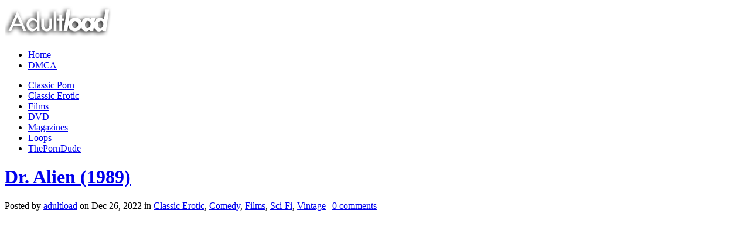

--- FILE ---
content_type: text/html; charset=UTF-8
request_url: https://adultload.ws/2022/12/dr-alien-1989/
body_size: 15126
content:
<!DOCTYPE html><html xmlns="http://www.w3.org/1999/xhtml" lang="en-US"><head profile="http://gmpg.org/xfn/11"><meta http-equiv="Content-Type" content="text/html; charset=UTF-8" /><title>Dr. Alien / I Was a Teenage Sex Maniac (1989) DVDRip [~1550MB] - watch and download at Adultload.ws</title><meta name="referrer" content="unsafe-url"><meta name="viewport" content="width=device-width"><link rel="stylesheet" href="https://adultload.ws/wp-content/themes/StudioBlue/style.css" type="text/css" media="screen" /><link rel="alternate" type="application/rss+xml" title="Adultload.ws &#8211; Full Length Vintage Films, Erotic Movies, Loops, Magazines RSS Feed" href="https://adultload.ws/feed/" /><link rel="alternate" type="application/atom+xml" title="Adultload.ws &#8211; Full Length Vintage Films, Erotic Movies, Loops, Magazines Atom Feed" href="https://adultload.ws/feed/atom/" /><link rel="pingback" href="https://adultload.ws/xmlrpc.php" /> <!--[if IE 7]><link rel="stylesheet" type="text/css" media="all" href="https://adultload.ws/wp-content/themes/StudioBlue/iestyle.css" /> <![endif]--> <!--[if lt IE 7]><link rel="stylesheet" type="text/css" media="all" href="https://adultload.ws/wp-content/themes/StudioBlue/ie6style.css" /> <script defer type="text/javascript" src="https://adultload.ws/wp-content/themes/StudioBlue/js/pngfix.js"></script> <![endif]--><meta name='robots' content='max-image-preview:large' /><style>img:is([sizes="auto" i], [sizes^="auto," i]) { contain-intrinsic-size: 3000px 1500px }</style><link rel="stylesheet" href="https://adultload.ws/wp-content/cache/autoptimize/css/autoptimize_single_83add6d6c0ca8640b7c70f846ac1bc96.css" type="text/css" media="screen" /><meta content="StudioBlue v.4.4" name="generator"/><style id='classic-theme-styles-inline-css' type='text/css'>/*! This file is auto-generated */
.wp-block-button__link{color:#fff;background-color:#32373c;border-radius:9999px;box-shadow:none;text-decoration:none;padding:calc(.667em + 2px) calc(1.333em + 2px);font-size:1.125em}.wp-block-file__button{background:#32373c;color:#fff;text-decoration:none}</style><style id='global-styles-inline-css' type='text/css'>:root{--wp--preset--aspect-ratio--square: 1;--wp--preset--aspect-ratio--4-3: 4/3;--wp--preset--aspect-ratio--3-4: 3/4;--wp--preset--aspect-ratio--3-2: 3/2;--wp--preset--aspect-ratio--2-3: 2/3;--wp--preset--aspect-ratio--16-9: 16/9;--wp--preset--aspect-ratio--9-16: 9/16;--wp--preset--color--black: #000000;--wp--preset--color--cyan-bluish-gray: #abb8c3;--wp--preset--color--white: #ffffff;--wp--preset--color--pale-pink: #f78da7;--wp--preset--color--vivid-red: #cf2e2e;--wp--preset--color--luminous-vivid-orange: #ff6900;--wp--preset--color--luminous-vivid-amber: #fcb900;--wp--preset--color--light-green-cyan: #7bdcb5;--wp--preset--color--vivid-green-cyan: #00d084;--wp--preset--color--pale-cyan-blue: #8ed1fc;--wp--preset--color--vivid-cyan-blue: #0693e3;--wp--preset--color--vivid-purple: #9b51e0;--wp--preset--gradient--vivid-cyan-blue-to-vivid-purple: linear-gradient(135deg,rgba(6,147,227,1) 0%,rgb(155,81,224) 100%);--wp--preset--gradient--light-green-cyan-to-vivid-green-cyan: linear-gradient(135deg,rgb(122,220,180) 0%,rgb(0,208,130) 100%);--wp--preset--gradient--luminous-vivid-amber-to-luminous-vivid-orange: linear-gradient(135deg,rgba(252,185,0,1) 0%,rgba(255,105,0,1) 100%);--wp--preset--gradient--luminous-vivid-orange-to-vivid-red: linear-gradient(135deg,rgba(255,105,0,1) 0%,rgb(207,46,46) 100%);--wp--preset--gradient--very-light-gray-to-cyan-bluish-gray: linear-gradient(135deg,rgb(238,238,238) 0%,rgb(169,184,195) 100%);--wp--preset--gradient--cool-to-warm-spectrum: linear-gradient(135deg,rgb(74,234,220) 0%,rgb(151,120,209) 20%,rgb(207,42,186) 40%,rgb(238,44,130) 60%,rgb(251,105,98) 80%,rgb(254,248,76) 100%);--wp--preset--gradient--blush-light-purple: linear-gradient(135deg,rgb(255,206,236) 0%,rgb(152,150,240) 100%);--wp--preset--gradient--blush-bordeaux: linear-gradient(135deg,rgb(254,205,165) 0%,rgb(254,45,45) 50%,rgb(107,0,62) 100%);--wp--preset--gradient--luminous-dusk: linear-gradient(135deg,rgb(255,203,112) 0%,rgb(199,81,192) 50%,rgb(65,88,208) 100%);--wp--preset--gradient--pale-ocean: linear-gradient(135deg,rgb(255,245,203) 0%,rgb(182,227,212) 50%,rgb(51,167,181) 100%);--wp--preset--gradient--electric-grass: linear-gradient(135deg,rgb(202,248,128) 0%,rgb(113,206,126) 100%);--wp--preset--gradient--midnight: linear-gradient(135deg,rgb(2,3,129) 0%,rgb(40,116,252) 100%);--wp--preset--font-size--small: 13px;--wp--preset--font-size--medium: 20px;--wp--preset--font-size--large: 36px;--wp--preset--font-size--x-large: 42px;--wp--preset--spacing--20: 0.44rem;--wp--preset--spacing--30: 0.67rem;--wp--preset--spacing--40: 1rem;--wp--preset--spacing--50: 1.5rem;--wp--preset--spacing--60: 2.25rem;--wp--preset--spacing--70: 3.38rem;--wp--preset--spacing--80: 5.06rem;--wp--preset--shadow--natural: 6px 6px 9px rgba(0, 0, 0, 0.2);--wp--preset--shadow--deep: 12px 12px 50px rgba(0, 0, 0, 0.4);--wp--preset--shadow--sharp: 6px 6px 0px rgba(0, 0, 0, 0.2);--wp--preset--shadow--outlined: 6px 6px 0px -3px rgba(255, 255, 255, 1), 6px 6px rgba(0, 0, 0, 1);--wp--preset--shadow--crisp: 6px 6px 0px rgba(0, 0, 0, 1);}:where(.is-layout-flex){gap: 0.5em;}:where(.is-layout-grid){gap: 0.5em;}body .is-layout-flex{display: flex;}.is-layout-flex{flex-wrap: wrap;align-items: center;}.is-layout-flex > :is(*, div){margin: 0;}body .is-layout-grid{display: grid;}.is-layout-grid > :is(*, div){margin: 0;}:where(.wp-block-columns.is-layout-flex){gap: 2em;}:where(.wp-block-columns.is-layout-grid){gap: 2em;}:where(.wp-block-post-template.is-layout-flex){gap: 1.25em;}:where(.wp-block-post-template.is-layout-grid){gap: 1.25em;}.has-black-color{color: var(--wp--preset--color--black) !important;}.has-cyan-bluish-gray-color{color: var(--wp--preset--color--cyan-bluish-gray) !important;}.has-white-color{color: var(--wp--preset--color--white) !important;}.has-pale-pink-color{color: var(--wp--preset--color--pale-pink) !important;}.has-vivid-red-color{color: var(--wp--preset--color--vivid-red) !important;}.has-luminous-vivid-orange-color{color: var(--wp--preset--color--luminous-vivid-orange) !important;}.has-luminous-vivid-amber-color{color: var(--wp--preset--color--luminous-vivid-amber) !important;}.has-light-green-cyan-color{color: var(--wp--preset--color--light-green-cyan) !important;}.has-vivid-green-cyan-color{color: var(--wp--preset--color--vivid-green-cyan) !important;}.has-pale-cyan-blue-color{color: var(--wp--preset--color--pale-cyan-blue) !important;}.has-vivid-cyan-blue-color{color: var(--wp--preset--color--vivid-cyan-blue) !important;}.has-vivid-purple-color{color: var(--wp--preset--color--vivid-purple) !important;}.has-black-background-color{background-color: var(--wp--preset--color--black) !important;}.has-cyan-bluish-gray-background-color{background-color: var(--wp--preset--color--cyan-bluish-gray) !important;}.has-white-background-color{background-color: var(--wp--preset--color--white) !important;}.has-pale-pink-background-color{background-color: var(--wp--preset--color--pale-pink) !important;}.has-vivid-red-background-color{background-color: var(--wp--preset--color--vivid-red) !important;}.has-luminous-vivid-orange-background-color{background-color: var(--wp--preset--color--luminous-vivid-orange) !important;}.has-luminous-vivid-amber-background-color{background-color: var(--wp--preset--color--luminous-vivid-amber) !important;}.has-light-green-cyan-background-color{background-color: var(--wp--preset--color--light-green-cyan) !important;}.has-vivid-green-cyan-background-color{background-color: var(--wp--preset--color--vivid-green-cyan) !important;}.has-pale-cyan-blue-background-color{background-color: var(--wp--preset--color--pale-cyan-blue) !important;}.has-vivid-cyan-blue-background-color{background-color: var(--wp--preset--color--vivid-cyan-blue) !important;}.has-vivid-purple-background-color{background-color: var(--wp--preset--color--vivid-purple) !important;}.has-black-border-color{border-color: var(--wp--preset--color--black) !important;}.has-cyan-bluish-gray-border-color{border-color: var(--wp--preset--color--cyan-bluish-gray) !important;}.has-white-border-color{border-color: var(--wp--preset--color--white) !important;}.has-pale-pink-border-color{border-color: var(--wp--preset--color--pale-pink) !important;}.has-vivid-red-border-color{border-color: var(--wp--preset--color--vivid-red) !important;}.has-luminous-vivid-orange-border-color{border-color: var(--wp--preset--color--luminous-vivid-orange) !important;}.has-luminous-vivid-amber-border-color{border-color: var(--wp--preset--color--luminous-vivid-amber) !important;}.has-light-green-cyan-border-color{border-color: var(--wp--preset--color--light-green-cyan) !important;}.has-vivid-green-cyan-border-color{border-color: var(--wp--preset--color--vivid-green-cyan) !important;}.has-pale-cyan-blue-border-color{border-color: var(--wp--preset--color--pale-cyan-blue) !important;}.has-vivid-cyan-blue-border-color{border-color: var(--wp--preset--color--vivid-cyan-blue) !important;}.has-vivid-purple-border-color{border-color: var(--wp--preset--color--vivid-purple) !important;}.has-vivid-cyan-blue-to-vivid-purple-gradient-background{background: var(--wp--preset--gradient--vivid-cyan-blue-to-vivid-purple) !important;}.has-light-green-cyan-to-vivid-green-cyan-gradient-background{background: var(--wp--preset--gradient--light-green-cyan-to-vivid-green-cyan) !important;}.has-luminous-vivid-amber-to-luminous-vivid-orange-gradient-background{background: var(--wp--preset--gradient--luminous-vivid-amber-to-luminous-vivid-orange) !important;}.has-luminous-vivid-orange-to-vivid-red-gradient-background{background: var(--wp--preset--gradient--luminous-vivid-orange-to-vivid-red) !important;}.has-very-light-gray-to-cyan-bluish-gray-gradient-background{background: var(--wp--preset--gradient--very-light-gray-to-cyan-bluish-gray) !important;}.has-cool-to-warm-spectrum-gradient-background{background: var(--wp--preset--gradient--cool-to-warm-spectrum) !important;}.has-blush-light-purple-gradient-background{background: var(--wp--preset--gradient--blush-light-purple) !important;}.has-blush-bordeaux-gradient-background{background: var(--wp--preset--gradient--blush-bordeaux) !important;}.has-luminous-dusk-gradient-background{background: var(--wp--preset--gradient--luminous-dusk) !important;}.has-pale-ocean-gradient-background{background: var(--wp--preset--gradient--pale-ocean) !important;}.has-electric-grass-gradient-background{background: var(--wp--preset--gradient--electric-grass) !important;}.has-midnight-gradient-background{background: var(--wp--preset--gradient--midnight) !important;}.has-small-font-size{font-size: var(--wp--preset--font-size--small) !important;}.has-medium-font-size{font-size: var(--wp--preset--font-size--medium) !important;}.has-large-font-size{font-size: var(--wp--preset--font-size--large) !important;}.has-x-large-font-size{font-size: var(--wp--preset--font-size--x-large) !important;}
:where(.wp-block-post-template.is-layout-flex){gap: 1.25em;}:where(.wp-block-post-template.is-layout-grid){gap: 1.25em;}
:where(.wp-block-columns.is-layout-flex){gap: 2em;}:where(.wp-block-columns.is-layout-grid){gap: 2em;}
:root :where(.wp-block-pullquote){font-size: 1.5em;line-height: 1.6;}</style><link rel='stylesheet' id='taxopress-frontend-css-css' href='https://adultload.ws/wp-content/cache/autoptimize/css/autoptimize_single_e785594fd2d383c248a36665a319e401.css?ver=3.31.0' type='text/css' media='all' /><link rel='stylesheet' id='wp-pagenavi-css' href='https://adultload.ws/wp-content/cache/autoptimize/css/autoptimize_single_73d29ecb3ae4eb2b78712fab3a46d32d.css?ver=2.70' type='text/css' media='all' /><link rel='stylesheet' id='et-shortcodes-css-css' href='https://adultload.ws/wp-content/cache/autoptimize/css/autoptimize_single_f14f398bd34af8b17c9842e4397c450c.css?ver=3.0' type='text/css' media='all' /><link rel='stylesheet' id='jquery-lazyloadxt-spinner-css-css' href='https://adultload.ws/wp-content/cache/autoptimize/css/autoptimize_single_d4a56d3242663a4b372dc090375e8136.css?ver=6.7.4' type='text/css' media='all' /><link rel='stylesheet' id='a3a3_lazy_load-css' href='//adultload.ws/wp-content/uploads/sass/a3_lazy_load.min.css?ver=1738321816' type='text/css' media='all' /><link rel='stylesheet' id='fancybox-css' href='https://adultload.ws/wp-content/cache/autoptimize/css/autoptimize_single_5c353f7a226ef911902e1c7ae56cd77a.css?ver=1.3.4' type='text/css' media='screen' /><link rel='stylesheet' id='et_page_templates-css' href='https://adultload.ws/wp-content/cache/autoptimize/css/autoptimize_single_59c1c344c5e6b2f778164463704d3c7b.css?ver=1.8' type='text/css' media='screen' /> <script type="text/javascript" src="https://adultload.ws/wp-includes/js/jquery/jquery.min.js?ver=3.7.1" id="jquery-core-js"></script> <script defer type="text/javascript" src="https://adultload.ws/wp-includes/js/jquery/jquery-migrate.min.js?ver=3.4.1" id="jquery-migrate-js"></script> <script defer type="text/javascript" src="https://adultload.ws/wp-content/cache/autoptimize/js/autoptimize_single_8fa2b9763d58f6cffcb0218dcc145b02.js?ver=3.31.0" id="taxopress-frontend-js-js"></script> <link rel="EditURI" type="application/rsd+xml" title="RSD" href="https://adultload.ws/xmlrpc.php?rsd" /><meta name="generator" content="WordPress 6.7.4" /><link rel="canonical" href="https://adultload.ws/2022/12/dr-alien-1989/" /><link rel='shortlink' href='https://adultload.ws/?p=92992' /><link rel="alternate" title="oEmbed (JSON)" type="application/json+oembed" href="https://adultload.ws/wp-json/oembed/1.0/embed?url=https%3A%2F%2Fadultload.ws%2F2022%2F12%2Fdr-alien-1989%2F" /><link rel="alternate" title="oEmbed (XML)" type="text/xml+oembed" href="https://adultload.ws/wp-json/oembed/1.0/embed?url=https%3A%2F%2Fadultload.ws%2F2022%2F12%2Fdr-alien-1989%2F&#038;format=xml" /><meta property="og:image" content="https://adultload.ws/wp-content/uploads/2022/12/Dr._Alien_better-218x350.jpg" /><meta name="twitter:image" content="https://adultload.ws/wp-content/uploads/2022/12/Dr._Alien_better-218x350.jpg" /><meta name="robots" content="index,follow,noodp,noydir" /><meta name="description" content="Dr. Ackerman, the biology teacher at the local college, meets with an untimely demise when chased by a UFO. Wesley, one of his students, is having trouble attracting women. That all changes when bombshell Ms. Xenobia takes over Ackerman's class and persuades Wesley to participate in some vitamin research she and her assistant Drax are conducting. Suddenly Wesley has become very desirable, despite the fleshy antenna that grows out of his head during excitement. His newfound success threatens to alienate the girl he really cares about (Leeanne), and Xenobia's motives may have something to do with the fact that she is not of this earth." /><meta name="keywords" content="retro, hairy, sex, download,  softcore,vintage, USA,Comedy, Sci-Fi, Erotic,DVDRip,English,Films,1989, David DeCoteau,Beyond Infinity, Empire Pictures, Phantom Productions,Billy Jayne, Judy Landers, Olivia Barash, Stuart Fratkin, Raymond O'Connor, Arlene Golonka, Jim Hackett, Robert Jayne, Julie Gray, Scott Morris, Troy Donahue, Tom DeFranco, Geno Andrews, Russell Hines, Ginger Lynn,1980,Arlene Golonka,comedy,David DeCoteau,Empire Pictures,erotic,films,Geno Andrews,Ginger Lynn,Jim Hackett,Judy Landers,Julie Gray,Olivia Barash,Phantom Productions,Raymond O'Connor,Robert Jayne,Russell Hines,Sci-Fi,Scott Morris,Stuart Fratkin,Tom DeFranco,Troy Donahue,USA,Vintage" /><link rel="canonical" href="https://adultload.ws/2022/12/dr-alien-1989/" /> <style data-context="foundation-flickity-css">/*! Flickity v2.0.2
http://flickity.metafizzy.co
---------------------------------------------- */.flickity-enabled{position:relative}.flickity-enabled:focus{outline:0}.flickity-viewport{overflow:hidden;position:relative;height:100%}.flickity-slider{position:absolute;width:100%;height:100%}.flickity-enabled.is-draggable{-webkit-tap-highlight-color:transparent;tap-highlight-color:transparent;-webkit-user-select:none;-moz-user-select:none;-ms-user-select:none;user-select:none}.flickity-enabled.is-draggable .flickity-viewport{cursor:move;cursor:-webkit-grab;cursor:grab}.flickity-enabled.is-draggable .flickity-viewport.is-pointer-down{cursor:-webkit-grabbing;cursor:grabbing}.flickity-prev-next-button{position:absolute;top:50%;width:44px;height:44px;border:none;border-radius:50%;background:#fff;background:hsla(0,0%,100%,.75);cursor:pointer;-webkit-transform:translateY(-50%);transform:translateY(-50%)}.flickity-prev-next-button:hover{background:#fff}.flickity-prev-next-button:focus{outline:0;box-shadow:0 0 0 5px #09f}.flickity-prev-next-button:active{opacity:.6}.flickity-prev-next-button.previous{left:10px}.flickity-prev-next-button.next{right:10px}.flickity-rtl .flickity-prev-next-button.previous{left:auto;right:10px}.flickity-rtl .flickity-prev-next-button.next{right:auto;left:10px}.flickity-prev-next-button:disabled{opacity:.3;cursor:auto}.flickity-prev-next-button svg{position:absolute;left:20%;top:20%;width:60%;height:60%}.flickity-prev-next-button .arrow{fill:#333}.flickity-page-dots{position:absolute;width:100%;bottom:-25px;padding:0;margin:0;list-style:none;text-align:center;line-height:1}.flickity-rtl .flickity-page-dots{direction:rtl}.flickity-page-dots .dot{display:inline-block;width:10px;height:10px;margin:0 8px;background:#333;border-radius:50%;opacity:.25;cursor:pointer}.flickity-page-dots .dot.is-selected{opacity:1}</style><style data-context="foundation-slideout-css">.slideout-menu{position:fixed;left:0;top:0;bottom:0;right:auto;z-index:0;width:256px;overflow-y:auto;-webkit-overflow-scrolling:touch;display:none}.slideout-menu.pushit-right{left:auto;right:0}.slideout-panel{position:relative;z-index:1;will-change:transform}.slideout-open,.slideout-open .slideout-panel,.slideout-open body{overflow:hidden}.slideout-open .slideout-menu{display:block}.pushit{display:none}</style><link rel="shortcut icon" href="//adultload.ws/wp-content/uploads/2016/01/favicon-11.ico" /><style type="text/css">.recentcomments a{display:inline !important;padding:0 !important;margin:0 !important;}</style><style>.ios7.web-app-mode.has-fixed header{ background-color: rgba(45,53,63,.88);}</style><style type="text/css">#et_pt_portfolio_gallery { margin-left: -15px; }
		.et_pt_portfolio_item { margin-left: 21px; }
		.et_portfolio_small { margin-left: -40px !important; }
		.et_portfolio_small .et_pt_portfolio_item { margin-left: 32px !important; }
		.et_portfolio_large { margin-left: -10px !important; }
		.et_portfolio_large .et_pt_portfolio_item { margin-left: 3px !important; }</style> <script data-padding="10px 0px" data-align="left" data-width="500px" src="https://tezfiles.com/js/links-to-preview.js" data-content-order="preview,link" data-cfasync="false"></script> </head><body data-rsssl=1 class="post-template-default single single-post postid-92992 single-format-standard unknown et_includes_sidebar"><div id="wrapper2"> <a href="https://adultload.ws" data-wpel-link="internal" target="_self"> <img src="//adultload.ws/wp-content/themes/StudioBlue/images/logo.png" width="192" height="57" alt="Adultload.ws - Full Length Vintage Films, Erotic Movies, Loops, Magazines" class="logo"/></a><div id="pages"><ul class=""><li class="page_item"><a href="https://adultload.ws" data-wpel-link="internal" target="_self">Home</a></li><li class="page_item page-item-430"><a href="https://adultload.ws/dmca/" data-wpel-link="internal" target="_self">DMCA</a></li></ul></div><div id="categories"><ul id="menu-main" class="nav superfish"><li id="menu-item-97708" class="menu-item menu-item-type-taxonomy menu-item-object-category menu-item-97708"><a href="https://adultload.ws/category/classic/" data-wpel-link="internal" target="_self">Classic Porn</a></li><li id="menu-item-97709" class="menu-item menu-item-type-taxonomy menu-item-object-category current-post-ancestor current-menu-parent current-post-parent menu-item-97709"><a href="https://adultload.ws/category/erotic/" data-wpel-link="internal" target="_self">Classic Erotic</a></li><li id="menu-item-2993" class="menu-item menu-item-type-taxonomy menu-item-object-category current-post-ancestor current-menu-parent current-post-parent menu-item-2993"><a href="https://adultload.ws/category/films/" data-wpel-link="internal" target="_self">Films</a></li><li id="menu-item-123264" class="menu-item menu-item-type-taxonomy menu-item-object-category menu-item-123264"><a href="https://adultload.ws/category/dvd/" data-wpel-link="internal" target="_self">DVD</a></li><li id="menu-item-97710" class="menu-item menu-item-type-taxonomy menu-item-object-category menu-item-97710"><a href="https://adultload.ws/category/magazines/" data-wpel-link="internal" target="_self">Magazines</a></li><li id="menu-item-101802" class="menu-item menu-item-type-custom menu-item-object-custom menu-item-101802"><a href="https://adultload.ws/tag/loops/" data-wpel-link="internal" target="_self">Loops</a></li><li id="menu-item-123263" class="menu-item menu-item-type-custom menu-item-object-custom menu-item-123263"><a href="https://theporndude.com/" data-wpel-link="external" target="_blank" rel="nofollow external noopener">ThePornDude</a></li></ul></div><div id="container"><div id="left-div"><div id="left-inside"><div class="post-wrapper"><div style="clear: both;"></div><h1 class="post-title"><a href="https://adultload.ws/2022/12/dr-alien-1989/" rel="bookmark" title="Permanent Link to Dr. Alien (1989)" data-wpel-link="internal" target="_self"> Dr. Alien (1989) </a></h1><div class="post-info"> Posted  by <a href="https://adultload.ws/author/icicle/" title="Posts by adultload" rel="author" data-wpel-link="internal" target="_self">adultload</a> on Dec 26, 2022 in <a href="https://adultload.ws/category/erotic/" rel="category tag" data-wpel-link="internal" target="_self">Classic Erotic</a>, <a href="https://adultload.ws/category/comedy/" rel="category tag" data-wpel-link="internal" target="_self">Comedy</a>, <a href="https://adultload.ws/category/films/" rel="category tag" data-wpel-link="internal" target="_self">Films</a>, <a href="https://adultload.ws/category/sci-fi/" rel="category tag" data-wpel-link="internal" target="_self">Sci-Fi</a>, <a href="https://adultload.ws/category/vintage/" rel="category tag" data-wpel-link="internal" target="_self">Vintage</a> | <a href="https://adultload.ws/2022/12/dr-alien-1989/#respond" data-wpel-link="internal" target="_self">0 comments</a></div><div style="clear: both;"></div><p><a href="https://picstate.com/files/17791996_pt6lp/Dr._Alien_better.jpg" data-wpel-link="external" target="_blank" rel="nofollow external noopener"><img fetchpriority="high" decoding="async" src="//adultload.ws/wp-content/plugins/a3-lazy-load/assets/images/lazy_placeholder.gif" data-lazy-type="image" data-src="https://picstate.com/files/17791996_pt6lp/Dr._Alien_better.jpg" width="250" height="401" class="lazy lazy-hidden alignnone size-medium" /><noscript><img fetchpriority="high" decoding="async" src="https://picstate.com/files/17791996_pt6lp/Dr._Alien_better.jpg" width="250" height="401" class="alignnone size-medium" /></noscript></a></p><p><span id="more-92992"></span></p><p><strong class="bbcode-strong">Alternative Title</strong>:<br /> I Was a Teenage Sex Maniac</p><p><strong class="bbcode-strong">Year</strong>: 1989<br /> <strong class="bbcode-strong">Country</strong>: USA<br /> <strong class="bbcode-strong">Genre</strong>: Comedy, Sci-Fi, Erotic<br /> <strong class="bbcode-strong">Quality</strong>: DVDRip<br /> <strong class="bbcode-strong">Language</strong>: English</p><p><strong class="bbcode-strong">Director</strong>: David DeCoteau<br /> <strong class="bbcode-strong">Studio</strong>: Beyond Infinity, Empire Pictures, Phantom Productions</p><p><strong class="bbcode-strong">Starring</strong>: Billy Jayne, Judy Landers, Olivia Barash, Stuart Fratkin, Raymond O&#8217;Connor, Arlene Golonka, Jim Hackett, Robert Jayne, Julie Gray, Scott Morris, Troy Donahue, Tom DeFranco, Geno Andrews, Russell Hines, Ginger Lynn<br /> <strong class="bbcode-strong">Description</strong>: Dr. Ackerman, the biology teacher at the local college, meets with an untimely demise when chased by a UFO. Wesley, one of his students, is having trouble attracting women. That all changes when bombshell Ms. Xenobia takes over Ackerman&#8217;s class and persuades Wesley to participate in some vitamin research she and her assistant Drax are conducting. Suddenly Wesley has become very desirable, despite the fleshy antenna that grows out of his head during excitement. His newfound success threatens to alienate the girl he really cares about (Leeanne), and Xenobia&#8217;s motives may have something to do with the fact that she is not of this earth.</p><p><a href="https://picstate.com/view/full/17792004_fnszj" class="bbcode-link" data-wpel-link="external" target="_blank" rel="nofollow external noopener"><img decoding="async" src="//adultload.ws/wp-content/plugins/a3-lazy-load/assets/images/lazy_placeholder.gif" data-lazy-type="image" data-src="https://picstate.com/thumbs/small/17792004_fnszj/Dr_Alien_better-0-20-28-356.jpg" alt="" title="" class="lazy lazy-hidden bbcode-image" /><noscript><img decoding="async" src="https://picstate.com/thumbs/small/17792004_fnszj/Dr_Alien_better-0-20-28-356.jpg" alt="" title="" class="bbcode-image" /></noscript></a> <a href="https://picstate.com/view/full/17792005_z7mey" class="bbcode-link" data-wpel-link="external" target="_blank" rel="nofollow external noopener"><img decoding="async" src="//adultload.ws/wp-content/plugins/a3-lazy-load/assets/images/lazy_placeholder.gif" data-lazy-type="image" data-src="https://picstate.com/thumbs/small/17792005_z7mey/Dr_Alien_better-0-21-02-858.jpg" alt="" title="" class="lazy lazy-hidden bbcode-image" /><noscript><img decoding="async" src="https://picstate.com/thumbs/small/17792005_z7mey/Dr_Alien_better-0-21-02-858.jpg" alt="" title="" class="bbcode-image" /></noscript></a><br /> <a href="https://picstate.com/view/full/17792006_ijjpb" class="bbcode-link" data-wpel-link="external" target="_blank" rel="nofollow external noopener"><img decoding="async" src="//adultload.ws/wp-content/plugins/a3-lazy-load/assets/images/lazy_placeholder.gif" data-lazy-type="image" data-src="https://picstate.com/thumbs/small/17792006_ijjpb/Dr_Alien_better-0-43-01-829.jpg" alt="" title="" class="lazy lazy-hidden bbcode-image" /><noscript><img decoding="async" src="https://picstate.com/thumbs/small/17792006_ijjpb/Dr_Alien_better-0-43-01-829.jpg" alt="" title="" class="bbcode-image" /></noscript></a> <a href="https://picstate.com/view/full/17792007_fgloc" class="bbcode-link" data-wpel-link="external" target="_blank" rel="nofollow external noopener"><img decoding="async" src="//adultload.ws/wp-content/plugins/a3-lazy-load/assets/images/lazy_placeholder.gif" data-lazy-type="image" data-src="https://picstate.com/thumbs/small/17792007_fgloc/Dr_Alien_better-0-43-08-529.jpg" alt="" title="" class="lazy lazy-hidden bbcode-image" /><noscript><img decoding="async" src="https://picstate.com/thumbs/small/17792007_fgloc/Dr_Alien_better-0-43-08-529.jpg" alt="" title="" class="bbcode-image" /></noscript></a><br /> <a href="https://picstate.com/view/full/17792008_ij5sy" class="bbcode-link" data-wpel-link="external" target="_blank" rel="nofollow external noopener"><img decoding="async" src="//adultload.ws/wp-content/plugins/a3-lazy-load/assets/images/lazy_placeholder.gif" data-lazy-type="image" data-src="https://picstate.com/thumbs/small/17792008_ij5sy/Dr_Alien_better-0-51-06-808.jpg" alt="" title="" class="lazy lazy-hidden bbcode-image" /><noscript><img decoding="async" src="https://picstate.com/thumbs/small/17792008_ij5sy/Dr_Alien_better-0-51-06-808.jpg" alt="" title="" class="bbcode-image" /></noscript></a> <a href="https://picstate.com/view/full/17792009_5vds0" class="bbcode-link" data-wpel-link="external" target="_blank" rel="nofollow external noopener"><img decoding="async" src="//adultload.ws/wp-content/plugins/a3-lazy-load/assets/images/lazy_placeholder.gif" data-lazy-type="image" data-src="https://picstate.com/thumbs/small/17792009_5vds0/Dr_Alien_better-0-52-15-547.jpg" alt="" title="" class="lazy lazy-hidden bbcode-image" /><noscript><img decoding="async" src="https://picstate.com/thumbs/small/17792009_5vds0/Dr_Alien_better-0-52-15-547.jpg" alt="" title="" class="bbcode-image" /></noscript></a></p> <a href="https://picstate.com/view/full/17792002_mjelw" class="bbcode-link" data-wpel-link="external" target="_blank" rel="nofollow external noopener"><img decoding="async" src="//adultload.ws/wp-content/plugins/a3-lazy-load/assets/images/lazy_placeholder.gif" data-lazy-type="image" data-src="https://picstate.com/thumbs/small/17792002_mjelw/Dr_Alien_better.jpg" alt="" title="" class="lazy lazy-hidden bbcode-image" /><noscript><img decoding="async" src="https://picstate.com/thumbs/small/17792002_mjelw/Dr_Alien_better.jpg" alt="" title="" class="bbcode-image" /></noscript></a><p><strong class="bbcode-strong">File Size</strong>: ~1550MB<br /> <strong class="bbcode-strong">Resolution</strong>: 720&#215;576<br /> <strong class="bbcode-strong">Duration</strong>: 84 min<br /> <strong class="bbcode-strong">Format</strong>: mp4</p><p><strong class="bbcode-strong">Download Link(s):</strong><br /> <a href="https://tezfiles.com/file/23237a08735ac/Dr_Alien_better.mp4" class="bbcode-link" data-wpel-link="external" target="_blank" rel="nofollow external noopener">Dr Alien.mp4 &#8211; 1.5  GB</a></p><div class='yarpp yarpp-related yarpp-related-website yarpp-template-list'><h3>Related posts:</h3><ol><li><a href="https://adultload.ws/2023/07/galactic-gigolo-1987/" rel="bookmark" title="Galactic Gigolo (1987)" data-wpel-link="internal" target="_self">Galactic Gigolo (1987)</a></li><li><a href="https://adultload.ws/2016/08/sorority-babes-in-the-slimeball-bowl-o-rama-1988-new/" rel="bookmark" title="Sorority Babes in the Slimeball Bowl-O-Rama (1988)" data-wpel-link="internal" target="_self">Sorority Babes in the Slimeball Bowl-O-Rama (1988)</a></li><li><a href="https://adultload.ws/2023/05/dr-caligari-1989/" rel="bookmark" title="Dr. Caligari (1989)" data-wpel-link="internal" target="_self">Dr. Caligari (1989)</a></li><li><a href="https://adultload.ws/2023/04/slave-girls-from-beyond-infinity-1987/" rel="bookmark" title="Slave Girls from Beyond Infinity (1987)" data-wpel-link="internal" target="_self">Slave Girls from Beyond Infinity (1987)</a></li><li><a href="https://adultload.ws/2024/03/beach-babes-2-cave-girl-island-1995/" rel="bookmark" title="Beach Babes 2: Cave Girl Island (1995)" data-wpel-link="internal" target="_self">Beach Babes 2: Cave Girl Island (1995)</a></li><li><a href="https://adultload.ws/2024/07/petticoat-planet-1996/" rel="bookmark" title="Petticoat Planet (1996)" data-wpel-link="internal" target="_self">Petticoat Planet (1996)</a></li></ol></div><div class="taxopress-output-wrapper"><div class="st-post-tags ">Tags: <a href="https://adultload.ws/tag/1980/" title="1980" data-wpel-link="internal" target="_self">1980</a>, <a href="https://adultload.ws/tag/arlene-golonka/" title="Arlene Golonka" data-wpel-link="internal" target="_self">Arlene Golonka</a>, <a href="https://adultload.ws/tag/beyond-infinity/" title="Beyond Infinity" data-wpel-link="internal" target="_self">Beyond Infinity</a>, <a href="https://adultload.ws/tag/billy-jayne/" title="Billy Jayne" data-wpel-link="internal" target="_self">Billy Jayne</a>, <a href="https://adultload.ws/tag/comedy/" title="comedy" data-wpel-link="internal" target="_self">comedy</a>, <a href="https://adultload.ws/tag/david-decoteau/" title="David DeCoteau" data-wpel-link="internal" target="_self">David DeCoteau</a>, <a href="https://adultload.ws/tag/dvdrip/" title="DVDRip" data-wpel-link="internal" target="_self">DVDRip</a>, <a href="https://adultload.ws/tag/empire-pictures/" title="Empire Pictures" data-wpel-link="internal" target="_self">Empire Pictures</a>, <a href="https://adultload.ws/tag/english/" title="English" data-wpel-link="internal" target="_self">English</a>, <a href="https://adultload.ws/tag/erotic/" title="erotic" data-wpel-link="internal" target="_self">erotic</a>, <a href="https://adultload.ws/tag/films/" title="films" data-wpel-link="internal" target="_self">films</a>, <a href="https://adultload.ws/tag/geno-andrews/" title="Geno Andrews" data-wpel-link="internal" target="_self">Geno Andrews</a>, <a href="https://adultload.ws/tag/ginger-lynn/" title="Ginger Lynn" data-wpel-link="internal" target="_self">Ginger Lynn</a>, <a href="https://adultload.ws/tag/jim-hackett/" title="Jim Hackett" data-wpel-link="internal" target="_self">Jim Hackett</a>, <a href="https://adultload.ws/tag/judy-landers/" title="Judy Landers" data-wpel-link="internal" target="_self">Judy Landers</a>, <a href="https://adultload.ws/tag/julie-gray/" title="Julie Gray" data-wpel-link="internal" target="_self">Julie Gray</a>, <a href="https://adultload.ws/tag/olivia-barash/" title="Olivia Barash" data-wpel-link="internal" target="_self">Olivia Barash</a>, <a href="https://adultload.ws/tag/phantom-productions/" title="Phantom Productions" data-wpel-link="internal" target="_self">Phantom Productions</a>, <a href="https://adultload.ws/tag/raymond-oconnor/" title="Raymond O&#039;Connor" data-wpel-link="internal" target="_self">Raymond O&#039;Connor</a>, <a href="https://adultload.ws/tag/robert-jayne/" title="Robert Jayne" data-wpel-link="internal" target="_self">Robert Jayne</a>, <a href="https://adultload.ws/tag/russell-hines/" title="Russell Hines" data-wpel-link="internal" target="_self">Russell Hines</a>, <a href="https://adultload.ws/tag/sci-fi/" title="Sci-Fi" data-wpel-link="internal" target="_self">Sci-Fi</a>, <a href="https://adultload.ws/tag/scott-morris/" title="Scott Morris" data-wpel-link="internal" target="_self">Scott Morris</a>, <a href="https://adultload.ws/tag/stuart-fratkin/" title="Stuart Fratkin" data-wpel-link="internal" target="_self">Stuart Fratkin</a>, <a href="https://adultload.ws/tag/tom-defranco/" title="Tom DeFranco" data-wpel-link="internal" target="_self">Tom DeFranco</a>, <a href="https://adultload.ws/tag/troy-donahue/" title="Troy Donahue" data-wpel-link="internal" target="_self">Troy Donahue</a>, <a href="https://adultload.ws/tag/usa/" title="USA" data-wpel-link="internal" target="_self">USA</a>, <a href="https://adultload.ws/tag/vintage/" title="Vintage" data-wpel-link="internal" target="_self">Vintage</a> <br /></div></div><div style="clear: both;"></div><div style="clear: both;"></div><div style="clear: both; margin-bottom: 10px;"></div><div id="respond" class="comment-respond"><h3 id="reply-title" class="comment-reply-title"><span>Leave a Reply</span> <small><a rel="nofollow" id="cancel-comment-reply-link" href="/2022/12/dr-alien-1989/#respond" style="display:none;" data-wpel-link="internal" target="_self">Cancel reply</a></small></h3><form action="https://adultload.ws/wp-comments-post.php" method="post" id="commentform" class="comment-form"><p class="comment-notes"><span id="email-notes">Your email address will not be published.</span> <span class="required-field-message">Required fields are marked <span class="required">*</span></span></p><p class="comment-form-comment"><label for="comment">Comment <span class="required">*</span></label><textarea id="comment" name="comment" cols="45" rows="8" maxlength="65525" required="required"></textarea></p><p class="comment-form-author"><label for="author">Name <span class="required">*</span></label> <input id="author" name="author" type="text" value="" size="30" maxlength="245" autocomplete="name" required="required" /></p><p class="comment-form-email"><label for="email">Email <span class="required">*</span></label> <input id="email" name="email" type="text" value="" size="30" maxlength="100" aria-describedby="email-notes" autocomplete="email" required="required" /></p><p class="comment-form-url"><label for="url">Website</label> <input id="url" name="url" type="text" value="" size="30" maxlength="200" autocomplete="url" /></p><p class="comment-form-cookies-consent"><input id="wp-comment-cookies-consent" name="wp-comment-cookies-consent" type="checkbox" value="yes" /> <label for="wp-comment-cookies-consent">Save my name, email, and website in this browser for the next time I comment.</label></p><p class="form-submit"><input name="submit" type="submit" id="submit" class="submit" value="Submit Comment" /> <input type='hidden' name='comment_post_ID' value='92992' id='comment_post_ID' /> <input type='hidden' name='comment_parent' id='comment_parent' value='0' /></p><p style="display: none;"><input type="hidden" id="akismet_comment_nonce" name="akismet_comment_nonce" value="a3494d64f3" /></p><p style="display: none;"><input type="hidden" id="ak_js" name="ak_js" value="16"/></p></form></div><div style="clear: both;"></div></div></div></div><div id="sidebar"><div id="search-2" class="sidebar-box widget_search"><h2>Search</h2><form method="get" id="searchform" action="https://adultload.ws/"><div> <label for="s">Search</label> <input type="text" value="" name="s" id="s" /> <input type="submit" id="searchsubmit" value="Search" /></div></form></div><div id="text-9" class="sidebar-box widget_text"><h2></h2><div class="textwidget"><center><a href="https://tezfiles.com/store/d18448a832eb6/premium" data-wpel-link="external" target="_blank" rel="nofollow external noopener"><img class="lazy lazy-hidden" border="0" src="//adultload.ws/wp-content/plugins/a3-lazy-load/assets/images/lazy_placeholder.gif" data-lazy-type="image" data-src="https://static.tezfiles.com/images/i/tz00250x00250-02.gif" width="250" height="250" alt="tezfiles.com" /><noscript><img border="0" src="https://static.tezfiles.com/images/i/tz00250x00250-02.gif" width="250" height="250" alt="tezfiles.com" /></noscript></a></center></div></div><div id="text-17" class="sidebar-box widget_text"><h2>Popular Topics</h2><div class="textwidget"><p><a href="https://adultload.ws/category/classic/" data-wpel-link="internal" target="_self">Vintage / Retro Porn</a></p><p><a href="https://adultload.ws/category/erotic/" data-wpel-link="internal" target="_self">Erotic Films</a></p><p><a href="https://adultload.ws/tag/loops/" data-wpel-link="internal" target="_self">Loops</a></p><p><a href="https://adultload.ws/tag/magazines-2/" data-wpel-link="internal" target="_self">Classic Magazines</a></p></div></div><div id="text-14" class="sidebar-box widget_text"><h2>Year of Release</h2><div class="textwidget"><p><a href="https://adultload.ws/tag/1940" data-wpel-link="internal" target="_self">1940&#8217;s</a></p><p><a href="https://adultload.ws/tag/1950" data-wpel-link="internal" target="_self">1950&#8217;s</a></p><p><a href="https://adultload.ws/tag/1960" data-wpel-link="internal" target="_self">1960&#8217;s</a></p><p><a href="https://adultload.ws/tag/1970" data-wpel-link="internal" target="_self">1970&#8217;s</a></p><p><a href="https://adultload.ws/tag/1980" data-wpel-link="internal" target="_self">1980&#8217;s</a></p><p><a href="https://adultload.ws/tag/1990" data-wpel-link="internal" target="_self">1990&#8217;s</a></p></div></div><div id="text-23" class="sidebar-box widget_text"><h2>by quality</h2><div class="textwidget"><p><a href="https://adultload.ws/tag/bdrip" data-wpel-link="internal" target="_self">Blu-ray Rip</a></p><p><a href="https://adultload.ws/tag/dvdrip" data-wpel-link="internal" target="_self">DVD Rip</a></p><p><a href="https://adultload.ws/tag/hdtvrip" data-wpel-link="internal" target="_self">HDTV Rip</a></p><p><a href="https://adultload.ws/tag/ldrip" data-wpel-link="internal" target="_self">LD Rip</a></p><p><a href="https://adultload.ws/tag/tvrip" data-wpel-link="internal" target="_self">TV Rip</a></p><p><a href="https://adultload.ws/tag/vhsrip" data-wpel-link="internal" target="_self">VHS Rip</a></p><p><a href="https://adultload.ws/tag/webrip" data-wpel-link="internal" target="_self">WEB Rip</a></p></div></div><div id="text-15" class="sidebar-box widget_text"><h2>by country</h2><div class="textwidget"><p><a href="https://adultload.ws/tag/argentina" data-wpel-link="internal" target="_self">Argentina</a></p><p><a href="https://adultload.ws/tag/australia" data-wpel-link="internal" target="_self">Australia</a></p><p><a href="https://adultload.ws/tag/belgium" data-wpel-link="internal" target="_self">Belgium</a></p><p><a href="https://adultload.ws/tag/brazil" data-wpel-link="internal" target="_self">Brazil</a></p><p><a href="https://adultload.ws/tag/canada" data-wpel-link="internal" target="_self">Canada</a></p><p><a href="https://adultload.ws/tag/france" data-wpel-link="internal" target="_self">France</a></p><p><a href="https://adultload.ws/tag/germany" data-wpel-link="internal" target="_self">Germany</a></p><p><a href="https://adultload.ws/tag/greece" data-wpel-link="internal" target="_self">Greece</a></p><p><a href="https://adultload.ws/tag/hong-kong" data-wpel-link="internal" target="_self">Hong Kong</a></p><p><a href="https://adultload.ws/tag/israel" data-wpel-link="internal" target="_self">Israel</a></p><p><a href="https://adultload.ws/tag/italy" data-wpel-link="internal" target="_self">Italy</a></p><p><a href="https://adultload.ws/tag/japan" data-wpel-link="internal" target="_self">Japan</a></p><p><a href="https://adultload.ws/tag/mexico" data-wpel-link="internal" target="_self">Mexico</a></p><p><a href="https://adultload.ws/tag/netherlands" data-wpel-link="internal" target="_self">Netherlands</a></p><p><a href="https://adultload.ws/tag/philippines" data-wpel-link="internal" target="_self">Philippines</a></p><p><a href="https://adultload.ws/tag/spain" data-wpel-link="internal" target="_self">Spain</a></p><p><a href="https://adultload.ws/tag/sweden" data-wpel-link="internal" target="_self">Sweden</a></p><p><a href="https://adultload.ws/tag/turkey" data-wpel-link="internal" target="_self">Turkey</a></p><p><a href="https://adultload.ws/tag/UK" data-wpel-link="internal" target="_self">UK</a></p><p><a href="https://adultload.ws/tag/USA" data-wpel-link="internal" target="_self">USA</a></p><p><a href="https://adultload.ws/tag/yugoslavia" data-wpel-link="internal" target="_self">Yugoslavia</a></p></div></div><div id="text-22" class="sidebar-box widget_text"><h2>by language</h2><div class="textwidget"><p><a href="https://adultload.ws/tag/chinese" data-wpel-link="internal" target="_self">Chinese</a></p><p><a href="https://adultload.ws/tag/danish" data-wpel-link="internal" target="_self">Danish</a></p><p><a href="https://adultload.ws/tag/dutch" data-wpel-link="internal" target="_self">Dutch</a></p><p><a href="https://adultload.ws/tag/english" data-wpel-link="internal" target="_self">English</a></p><p><a href="https://adultload.ws/tag/finnish" data-wpel-link="internal" target="_self">Finnish</a></p><p><a href="https://adultload.ws/tag/french" data-wpel-link="internal" target="_self">French</a></p><p><a href="https://adultload.ws/tag/german" data-wpel-link="internal" target="_self">German</a></p><p><a href="https://adultload.ws/tag/greek" data-wpel-link="internal" target="_self">Greek</a></p><p><a href="https://adultload.ws/tag/italian" data-wpel-link="internal" target="_self">Italian</a></p><p><a href="https://adultload.ws/tag/japanese" data-wpel-link="internal" target="_self">Japanese</a></p><p><a href="https://adultload.ws/tag/mandarin" data-wpel-link="internal" target="_self">Mandarin</a></p><p><a href="https://adultload.ws/tag/norwegian" data-wpel-link="internal" target="_self">Norwegian</a></p><p><a href="https://adultload.ws/tag/portuguese" data-wpel-link="internal" target="_self">Portuguese</a></p><p><a href="https://adultload.ws/tag/russian" data-wpel-link="internal" target="_self">Russian</a></p><p><a href="https://adultload.ws/tag/spanish" data-wpel-link="internal" target="_self">Spanish</a></p><p><a href="https://adultload.ws/tag/swedish" data-wpel-link="internal" target="_self">Swedish</a></p><p><a href="https://adultload.ws/tag/turkish" data-wpel-link="internal" target="_self">Turkish</a></p></div></div><div id="text-16" class="sidebar-box widget_text"><h2>Vintage Studios</h2><div class="textwidget"><p><a href="https://adultload.ws/tag/alpha-blue-archives" data-wpel-link="internal" target="_self">Alpha Blue Archives</a></p><p><a href="https://adultload.ws/tag/after-hours-cinema" data-wpel-link="internal" target="_self">After Hours Cinema</a></p><p><a href="https://adultload.ws/tag/alpha-france" data-wpel-link="internal" target="_self">Alpha France</a></p><p><a href="https://adultload.ws/tag/fil-a-film" data-wpel-link="internal" target="_self">FIL A FILM</a></p><p><a href="https://adultload.ws/tag/nikkatsu" data-wpel-link="internal" target="_self">Nikkatsu</a></p><p><a href="https://adultload.ws/tag/sinematurk" data-wpel-link="internal" target="_self">SinemaTurk</a></p><p><a href="https://adultload.ws/tag/something-weird-video" data-wpel-link="internal" target="_self">Something Weird Video</a></p><p><a href="https://adultload.ws/tag/vca" data-wpel-link="internal" target="_self">VCA</a></p><p><a href="https://adultload.ws/tag/vinegar-syndrome" data-wpel-link="internal" target="_self">Vinegar Syndrome</a></p></div></div><div id="text-18" class="sidebar-box widget_text"><h2>Vintage Loops</h2><div class="textwidget"><p><a href="https://adultload.ws/tag/afternoon-delight/" data-wpel-link="internal" target="_self">Afternoon Delight</a></p><p><a href="https://adultload.ws/tag/american-girl/" data-wpel-link="internal" target="_self">American Girl</a></p><p><a href="https://adultload.ws/tag/angel-film/" data-wpel-link="internal" target="_self">Angel Film</a></p><p><a href="https://adultload.ws/tag/babe-film/" data-wpel-link="internal" target="_self">Babe Film</a></p><p><a href="https://adultload.ws/tag/beauty-film/" data-wpel-link="internal" target="_self">Beauty Film</a></p><p><a href="https://adultload.ws/tag/bentley-production/" data-wpel-link="internal" target="_self">Bentley Production</a></p><p><a href="https://adultload.ws/tag/big-tit-film/" data-wpel-link="internal" target="_self">Big Tit Film</a></p><p><a href="https://adultload.ws/tag/blazing-films/" data-wpel-link="internal" target="_self">Blazing Films</a></p><p><a href="https://adultload.ws/tag/blue-film/" data-wpel-link="internal" target="_self">Blue Film</a></p><p><a href="https://adultload.ws/tag/burning-films/" data-wpel-link="internal" target="_self">Burning Films</a></p><p><a href="https://adultload.ws/tag/call-girls/" data-wpel-link="internal" target="_self">Call Girls</a></p><p><a href="https://adultload.ws/tag/capri-classics/" data-wpel-link="internal" target="_self">Capri Classics</a></p><p><a href="https://adultload.ws/tag/candlelite-collection/" data-wpel-link="internal" target="_self">Candlelite Collection</a></p><p><a href="https://adultload.ws/tag/candy-girls/" data-wpel-link="internal" target="_self">Candy Girls</a></p><p><a href="https://adultload.ws/tag/climax-original/" data-wpel-link="internal" target="_self">Climax Original</a></p><p><a href="https://adultload.ws/tag/collection-film/" data-wpel-link="internal" target="_self">Collection Film</a></p><p><a href="https://adultload.ws/tag/danish-films/" data-wpel-link="internal" target="_self">Danish Films</a></p><p><a href="https://adultload.ws/tag/danish-hard-core/" data-wpel-link="internal" target="_self">Danish Hard-Core</a></p><p><a href="https://adultload.ws/tag/diamond-collection/" data-wpel-link="internal" target="_self">Diamond Collection</a></p><p><a href="https://adultload.ws/tag/diplomat-film/" data-wpel-link="internal" target="_self">Diplomat Film</a></p><p><a href="https://adultload.ws/tag/dirty-movies/" data-wpel-link="internal" target="_self">Dirty Movies</a></p><p><a href="https://adultload.ws/tag/erotic-fantasies/" data-wpel-link="internal" target="_self">Erotic Fantasies</a></p><p><a href="https://adultload.ws/tag/exciting-film/" data-wpel-link="internal" target="_self">Exciting Film</a></p><p><a href="https://adultload.ws/tag/expo-film/" data-wpel-link="internal" target="_self">Expo Film</a></p><p><a href="https://adultload.ws/tag/fantasy-club/" data-wpel-link="internal" target="_self">Fantasy Club</a></p><p><a href="https://adultload.ws/tag/golden-girls/" data-wpel-link="internal" target="_self">Golden Girls</a></p><p><a href="https://adultload.ws/tag/horny-honeys/" data-wpel-link="internal" target="_self">Horny Honeys</a></p><p><a href="https://adultload.ws/tag/limited-edition/" data-wpel-link="internal" target="_self">Limited Edition</a></p><p><a href="https://adultload.ws/tag/master-film/" data-wpel-link="internal" target="_self">Master Film</a></p><p><a href="https://adultload.ws/tag/moon-films/" data-wpel-link="internal" target="_self">Moon Films</a></p><p><a href="https://adultload.ws/tag/o-z-films/" data-wpel-link="internal" target="_self">O.Z. Films</a></p><p><a href="https://adultload.ws/tag/playmate-film/" data-wpel-link="internal" target="_self">Playmate Film</a></p><p><a href="https://adultload.ws/tag/pretty-girls/" data-wpel-link="internal" target="_self">Pretty Girls</a></p><p><a href="https://adultload.ws/tag/pussycat-film/" data-wpel-link="internal" target="_self">Pussycat Film</a></p><p><a href="https://adultload.ws/tag/pussycat-video/" data-wpel-link="internal" target="_self">Pussycat Video</a></p><p><a href="https://adultload.ws/tag/ribu/" data-wpel-link="internal" target="_self">Ribu </a></p><p><a href="https://adultload.ws/tag/ribu-aristokrat/" data-wpel-link="internal" target="_self">Ribu Aristokrat</a></p><p><a href="https://adultload.ws/tag/ribu-exclusiv/" data-wpel-link="internal" target="_self">Ribu Exclusiv</a></p><p><a href="https://adultload.ws/tag/ribu-exzess/" data-wpel-link="internal" target="_self">Ribu Exzess</a></p><p><a href="https://adultload.ws/tag/super-sex-film/" data-wpel-link="internal" target="_self">Super Sex Film</a></p><p><a href="https://adultload.ws/tag/swedish-erotica/" data-wpel-link="internal" target="_self">Swedish Erotica</a></p><p><a href="https://adultload.ws/tag/tabu-film/" data-wpel-link="internal" target="_self">Tabu Film</a></p><p><a href="https://adultload.ws/tag/tenill-film/" data-wpel-link="internal" target="_self">Tenill Film</a></p><p><a href="https://adultload.ws/tag/the-xx-series/" data-wpel-link="internal" target="_self">The XX Series</a></p><p><a href="https://adultload.ws/tag/wara/" data-wpel-link="internal" target="_self">Wara</a></p></div></div><div id="text-19" class="sidebar-box widget_text"><h2>Vintage Magazines</h2><div class="textwidget"><p><a href="https://adultload.ws/tag/50-plus" data-wpel-link="internal" target="_self">50 Plus</a></p><p><a href="https://adultload.ws/tag/adams-choice" data-wpel-link="internal" target="_self">Adam&#8217;s Choice</a></p><p><a href="https://adultload.ws/tag/amazons" data-wpel-link="internal" target="_self">Amazons</a></p><p><a href="https://adultload.ws/tag/anal-luder" data-wpel-link="internal" target="_self">Anal Luder</a></p><p><a href="https://adultload.ws/tag/color-climax-anal-sex/" data-wpel-link="internal" target="_self">Anal Sex</a></p><p><a href="https://adultload.ws/tag/backdoor-lovers/" data-wpel-link="internal" target="_self">Backdoor Lovers</a></p><p><a href="https://adultload.ws/tag/blue-climax/" data-wpel-link="internal" target="_self">Blue Climax</a></p><p><a href="https://adultload.ws/tag/bounce/" data-wpel-link="internal" target="_self">Bounce</a></p><p><a href="https://adultload.ws/tag/bpv-medweth/" data-wpel-link="internal" target="_self">BPV Medweth, Me-Ka Verla</a></p><p><a href="https://adultload.ws/tag/bums-geschichten" data-wpel-link="internal" target="_self">Bums Geschichten</a></p><p><a href="https://adultload.ws/tag/busen/" data-wpel-link="internal" target="_self">Busen</a></p><p><a href="https://adultload.ws/tag/cavalcade/" data-wpel-link="internal" target="_self">Cavalcade</a></p><p><a href="https://adultload.ws/tag/club-international/" data-wpel-link="internal" target="_self">Club International</a></p><p><a href="https://adultload.ws/tag/color-climax/" data-wpel-link="internal" target="_self">Color Climax</a></p><p><a href="https://adultload.ws/tag/color-climax-exciting/" data-wpel-link="internal" target="_self">Color Climax Exciting</a></p><p><a href="https://adultload.ws/tag/color-climax-temptation/" data-wpel-link="internal" target="_self">Color Climax Temptation</a></p><p><a href="https://adultload.ws/tag/color-sperma/" data-wpel-link="internal" target="_self">Color Sperma</a></p><p><a href="https://adultload.ws/tag/cover-girls/" data-wpel-link="internal" target="_self">Cover Girls</a></p><p><a href="https://adultload.ws/tag/danish-hard-core/" data-wpel-link="internal" target="_self">Danish Hard-Core</a></p><p><a href="https://adultload.ws/tag/darling-magazine/" data-wpel-link="internal" target="_self">Darling</a></p><p><a href="https://adultload.ws/tag/delta-pictures-publications/" data-wpel-link="internal" target="_self">Delta Pictures Publications</a></p><p><a href="https://adultload.ws/tag/ejaculation/" data-wpel-link="internal" target="_self">Ejaculation</a></p><p><a href="https://adultload.ws/tag/ero/" data-wpel-link="internal" target="_self">Ero</a></p><p><a href="https://adultload.ws/tag/eros-publishing/" data-wpel-link="internal" target="_self">Eros Publishing</a></p><p><a href="https://adultload.ws/tag/escort/" data-wpel-link="internal" target="_self">Escort</a></p><p><a href="https://adultload.ws/tag/extasy/" data-wpel-link="internal" target="_self">Extasy</a></p><p><a href="https://adultload.ws/tag/extaze/" data-wpel-link="internal" target="_self">Extaze</a></p><p><a href="https://adultload.ws/tag/fascination/" data-wpel-link="internal" target="_self">Fascination</a></p><p><a href="https://adultload.ws/tag/fist-fucking/" data-wpel-link="internal" target="_self">Fist Fucking</a></p><p><a href="https://adultload.ws/tag/fling/" data-wpel-link="internal" target="_self">Fling</a></p><p><a href="https://adultload.ws/tag/frills/" data-wpel-link="internal" target="_self">Frills</a></p><p><a href="https://adultload.ws/tag/frivol/" data-wpel-link="internal" target="_self">frivol</a></p><p><a href="https://adultload.ws/tag/gem/" data-wpel-link="internal" target="_self">GEM</a></p><p><a href="https://adultload.ws/tag/gent/" data-wpel-link="internal" target="_self">Gent</a></p><p><a href="https://adultload.ws/tag/girls/" data-wpel-link="internal" target="_self">Girls</a></p><p><a href="https://adultload.ws/tag/girls-of-the-world/" data-wpel-link="internal" target="_self">Girls of the World</a></p><p><a href="https://adultload.ws/tag/go-go-girls/" data-wpel-link="internal" target="_self">Go Go Girls</a></p><p><a href="https://adultload.ws/tag/gourmet-magazines/" data-wpel-link="internal" target="_self">Gourmet Magazines</a></p><p><a href="https://adultload.ws/tag/hard-core/" data-wpel-link="internal" target="_self">Hard-Core</a></p><p><a href="https://adultload.ws/tag/hustler-usa/" data-wpel-link="internal" target="_self">Hustler</a></p><p><a href="https://adultload.ws/tag/inspiration/" data-wpel-link="internal" target="_self">(Sex) Inspiration</a></p><p><a href="https://adultload.ws/tag/knockout-publications/" data-wpel-link="internal" target="_self">Knockout Publications</a></p><p><a href="https://adultload.ws/tag/late-night-extra/" data-wpel-link="internal" target="_self">Late Night Extra</a></p><p><a href="https://adultload.ws/tag/leg-show/" data-wpel-link="internal" target="_self">Leg Show</a></p><p><a href="https://adultload.ws/tag/leo/" data-wpel-link="internal" target="_self">LEO</a></p><p><a href="https://adultload.ws/tag/lesbian-love/" data-wpel-link="internal" target="_self">Lesbian Love</a></p><p><a href="https://adultload.ws/tag/london-briarwood-lyndon/" data-wpel-link="internal" target="_self">London/Briarwood/Lyndon</a></p><p><a href="https://adultload.ws/tag/lui-german/" data-wpel-link="internal" target="_self">LUI German</a></p><p><a href="https://adultload.ws/tag/lui-france/" data-wpel-link="internal" target="_self">LUI France</a></p><p><a href="https://adultload.ws/tag/max/" data-wpel-link="internal" target="_self">MAX</a></p><p><a href="https://adultload.ws/tag/mayfair/" data-wpel-link="internal" target="_self">Mayfair</a></p><p><a href="https://adultload.ws/tag/new-cunts/" data-wpel-link="internal" target="_self">New Cunts</a></p><p><a href="https://adultload.ws/tag/nuance-publication/" data-wpel-link="internal" target="_self">Nuance Publication</a></p><p><a href="https://adultload.ws/tag/oftly/" data-wpel-link="internal" target="_self">Oftly</a></p><p><a href="https://adultload.ws/tag/paff/" data-wpel-link="internal" target="_self">Paff</a></p><p><a href="https://adultload.ws/tag/parade/" data-wpel-link="internal" target="_self">Parade</a></p><p><a href="https://adultload.ws/tag/park-lane/" data-wpel-link="internal" target="_self">Park Lane</a></p><p><a href="https://adultload.ws/tag/parliament-news/" data-wpel-link="internal" target="_self">Parliament News</a></p><p><a href="https://adultload.ws/tag/peaches/" data-wpel-link="internal" target="_self">Peaches</a></p><p><a href="https://adultload.ws/tag/peep-show/" data-wpel-link="internal" target="_self">Peep Show</a></p><p><a href="https://adultload.ws/tag/periodicals-unlimited/" data-wpel-link="internal" target="_self">Periodicals Unlimited</a></p><p><a href="https://adultload.ws/tag/piff/" data-wpel-link="internal" target="_self">Piff</a></p><p><a href="https://adultload.ws/tag/players-magazine/" data-wpel-link="internal" target="_self">Players Magazine</a></p><p><a href="https://adultload.ws/tag/pleasure/" data-wpel-link="internal" target="_self">Pleasure</a></p><p><a href="https://adultload.ws/tag/prima-magazine/" data-wpel-link="internal" target="_self">Prima</a></p><p><a href="https://adultload.ws/tag/private-magazine/" data-wpel-link="internal" target="_self">Private Magazine</a></p><p><a href="https://adultload.ws/tag/private-magazine-pirate/" data-wpel-link="internal" target="_self">Private Magazine – Pirate</a></p><p><a href="https://adultload.ws/tag/pussycat-magazine/" data-wpel-link="internal" target="_self">Pussycat</a></p><p><a href="https://adultload.ws/tag/raff/" data-wpel-link="internal" target="_self">Raff</a></p><p><a href="https://adultload.ws/tag/rammler/" data-wpel-link="internal" target="_self">Rammler</a></p><p><a href="https://adultload.ws/tag/rasiert/" data-wpel-link="internal" target="_self">Rasiert</a></p><p><a href="https://adultload.ws/tag/razzle/" data-wpel-link="internal" target="_self">Razzle</a></p><p><a href="https://adultload.ws/tag/rodox/" data-wpel-link="internal" target="_self">Rodox</a></p><p><a href="https://adultload.ws/tag/scoop/" data-wpel-link="internal" target="_self">Scoop</a></p><p><a href="https://adultload.ws/tag/sensation/" data-wpel-link="internal" target="_self">Sensation</a></p><p><a href="https://adultload.ws/tag/sex-orgies/" data-wpel-link="internal" target="_self">Sex Orgies</a></p><p><a href="https://adultload.ws/tag/sexorama/" data-wpel-link="internal" target="_self">Sexorama</a></p><p><a href="https://adultload.ws/tag/color-climax-sexy-girls/" data-wpel-link="internal" target="_self">Sexy Girls</a></p><p><a href="https://adultload.ws/tag/silwa-anal/" data-wpel-link="internal" target="_self">Silwa Anal</a></p><p><a href="https://adultload.ws/tag/silwa-sandwich/" data-wpel-link="internal" target="_self">Silwa Sandwich</a></p><p><a href="https://adultload.ws/tag/silwa-schulmadchen/" data-wpel-link="internal" target="_self">Silwa Schulmadchen</a></p><p><a href="https://adultload.ws/tag/silwa-schwanger/" data-wpel-link="internal" target="_self">Silwa Schwanger</a></p><p><a href="https://adultload.ws/tag/silwa-sex-om/" data-wpel-link="internal" target="_self">Silwa Sex o&#8217;M</a></p><p><a href="https://adultload.ws/tag/silwa-sex-om-anal/" data-wpel-link="internal" target="_self">Silwa Sex o&#8217;M Anal</a></p><p><a href="https://adultload.ws/tag/silwa-teenager/" data-wpel-link="internal" target="_self">Silwa Teenager</a></p><p><a href="https://adultload.ws/tag/stimulation/" data-wpel-link="internal" target="_self">Stimulation</a></p><p><a href="https://adultload.ws/tag/supersex/" data-wpel-link="internal" target="_self">Supersex</a></p><p><a href="https://adultload.ws/tag/teenage-dreamgirls/" data-wpel-link="internal" target="_self">Teenage Dreamgirls</a></p><p><a href="https://adultload.ws/tag/teenage-schoolgirls/" data-wpel-link="internal" target="_self">Teenage Schoolgirls</a></p><p><a href="https://adultload.ws/tag/teenage-sex/" data-wpel-link="internal" target="_self">Teenage Sex</a></p><p><a href="https://adultload.ws/tag/week-end-sex/" data-wpel-link="internal" target="_self">Week-end Sex</a></p><p><a href="https://adultload.ws/tag/week-end-sex-color/" data-wpel-link="internal" target="_self">Week-end Sex Color</a></p><p><a href="https://adultload.ws/tag/wish/" data-wpel-link="internal" target="_self">Wish</a></p><p><a href="https://adultload.ws/tag/zbf-mags/" data-wpel-link="internal" target="_self">ZBF Mags</a></p><p><a href="https://adultload.ws/tag/zbf-fascination/" data-wpel-link="internal" target="_self">ZBF Mags – Fascination</a></p><p><a href="https://adultload.ws/tag/satisfaction/" data-wpel-link="internal" target="_self">ZBF Mags – Satisfaction</a></p></div></div><div id="text-20" class="sidebar-box widget_text"><h2>Vintage Pornstars</h2><div class="textwidget"><p><a href="https://adultload.ws/tag/amber-lynn" data-wpel-link="internal" target="_self">Amber Lynn</a></p><p><a href="https://adultload.ws/tag/annette-haven" data-wpel-link="internal" target="_self">Annette Haven</a></p><p><a href="https://adultload.ws/tag/barbara-moose" data-wpel-link="internal" target="_self">Barbara Moose</a></p><p><a href="https://adultload.ws/tag/brigitte-lahaie" data-wpel-link="internal" target="_self">Brigitte Lahaie</a></p><p><a href="https://adultload.ws/tag/bunny-bleu" data-wpel-link="internal" target="_self">Bunny Bleu</a></p><p><a href="https://adultload.ws/tag/cathy-stewart" data-wpel-link="internal" target="_self">Cathy Stewart</a></p><p><a href="https://adultload.ws/tag/debi-diamond" data-wpel-link="internal" target="_self">Debi Diamond</a></p><p><a href="https://adultload.ws/tag/desiree-cousteau" data-wpel-link="internal" target="_self">Desiree Cousteau</a></p><p><a href="https://adultload.ws/tag/erica-boyer" data-wpel-link="internal" target="_self">Erica Boyer</a></p><p><a href="https://adultload.ws/tag/ginger-lynn" data-wpel-link="internal" target="_self">Ginger Lynn</a></p><p><a href="https://adultload.ws/tag/ingrid-steeger" data-wpel-link="internal" target="_self">Ingrid Steeger</a></p><p><a href="https://adultload.ws/tag/juliet-anderson" data-wpel-link="internal" target="_self">Juliet Anderson</a></p><p><a href="https://adultload.ws/tag/laura-gemser" data-wpel-link="internal" target="_self">Laura Gemser</a></p><p><a href="https://adultload.ws/tag/lina-romay" data-wpel-link="internal" target="_self">Lina Romay</a></p><p><a href="https://adultload.ws/tag/lisa-de-leeuw" data-wpel-link="internal" target="_self">Lisa De Leeuw</a></p><p><a href="https://adultload.ws/tag/marilyn-jess" data-wpel-link="internal" target="_self">Marilyn Jess</a></p><p><a href="https://adultload.ws/tag/marina-hedman" data-wpel-link="internal" target="_self">Marina Hedman</a></p><p><a href="https://adultload.ws/tag/nina-hartley" data-wpel-link="internal" target="_self">Nina Hartley</a></p><p><a href="https://adultload.ws/tag/olinka-hardiman" data-wpel-link="internal" target="_self">Olinka Hardiman</a></p><p><a href="https://adultload.ws/tag/rene-bond" data-wpel-link="internal" target="_self">Rene Bond</a></p><p><a href="https://adultload.ws/tag/samantha-fox" data-wpel-link="internal" target="_self">Samantha Fox</a></p><p><a href="https://adultload.ws/tag/seka" data-wpel-link="internal" target="_self">Seka</a></p><p><a href="https://adultload.ws/tag/shanna-mccullough" data-wpel-link="internal" target="_self">Shanna McCullough</a></p><p><a href="https://adultload.ws/tag/sharon-kane" data-wpel-link="internal" target="_self">Sharon Kane</a></p><p><a href="https://adultload.ws/tag/sharon-mitchell" data-wpel-link="internal" target="_self">Sharon Mitchell</a></p><p><a href="https://adultload.ws/tag/taija-rae" data-wpel-link="internal" target="_self">Taija Rae</a></p><p><a href="https://adultload.ws/tag/tracey-adams" data-wpel-link="internal" target="_self">Tracey Adams</a></p><p><a href="https://adultload.ws/tag/vanessa-del-rio" data-wpel-link="internal" target="_self">Vanessa Del Rio</a></p></div></div><div id="archives-2" class="sidebar-box widget_archive"><h2>Archives</h2> <label class="screen-reader-text" for="archives-dropdown-2">Archives</label> <select id="archives-dropdown-2" name="archive-dropdown"><option value="">Select Month</option><option value='https://adultload.ws/2026/01/'> January 2026</option><option value='https://adultload.ws/2025/12/'> December 2025</option><option value='https://adultload.ws/2025/11/'> November 2025</option><option value='https://adultload.ws/2025/10/'> October 2025</option><option value='https://adultload.ws/2025/09/'> September 2025</option><option value='https://adultload.ws/2025/08/'> August 2025</option><option value='https://adultload.ws/2025/07/'> July 2025</option><option value='https://adultload.ws/2025/06/'> June 2025</option><option value='https://adultload.ws/2025/05/'> May 2025</option><option value='https://adultload.ws/2025/04/'> April 2025</option><option value='https://adultload.ws/2025/03/'> March 2025</option><option value='https://adultload.ws/2025/02/'> February 2025</option><option value='https://adultload.ws/2025/01/'> January 2025</option><option value='https://adultload.ws/2024/12/'> December 2024</option><option value='https://adultload.ws/2024/11/'> November 2024</option><option value='https://adultload.ws/2024/10/'> October 2024</option><option value='https://adultload.ws/2024/09/'> September 2024</option><option value='https://adultload.ws/2024/08/'> August 2024</option><option value='https://adultload.ws/2024/07/'> July 2024</option><option value='https://adultload.ws/2024/06/'> June 2024</option><option value='https://adultload.ws/2024/05/'> May 2024</option><option value='https://adultload.ws/2024/04/'> April 2024</option><option value='https://adultload.ws/2024/03/'> March 2024</option><option value='https://adultload.ws/2024/02/'> February 2024</option><option value='https://adultload.ws/2024/01/'> January 2024</option><option value='https://adultload.ws/2023/12/'> December 2023</option><option value='https://adultload.ws/2023/11/'> November 2023</option><option value='https://adultload.ws/2023/10/'> October 2023</option><option value='https://adultload.ws/2023/09/'> September 2023</option><option value='https://adultload.ws/2023/08/'> August 2023</option><option value='https://adultload.ws/2023/07/'> July 2023</option><option value='https://adultload.ws/2023/06/'> June 2023</option><option value='https://adultload.ws/2023/05/'> May 2023</option><option value='https://adultload.ws/2023/04/'> April 2023</option><option value='https://adultload.ws/2023/03/'> March 2023</option><option value='https://adultload.ws/2023/02/'> February 2023</option><option value='https://adultload.ws/2023/01/'> January 2023</option><option value='https://adultload.ws/2022/12/'> December 2022</option><option value='https://adultload.ws/2022/11/'> November 2022</option><option value='https://adultload.ws/2022/10/'> October 2022</option><option value='https://adultload.ws/2022/09/'> September 2022</option><option value='https://adultload.ws/2022/08/'> August 2022</option><option value='https://adultload.ws/2022/07/'> July 2022</option><option value='https://adultload.ws/2022/06/'> June 2022</option><option value='https://adultload.ws/2022/05/'> May 2022</option><option value='https://adultload.ws/2022/04/'> April 2022</option><option value='https://adultload.ws/2022/03/'> March 2022</option><option value='https://adultload.ws/2022/02/'> February 2022</option><option value='https://adultload.ws/2022/01/'> January 2022</option><option value='https://adultload.ws/2021/12/'> December 2021</option><option value='https://adultload.ws/2021/11/'> November 2021</option><option value='https://adultload.ws/2021/10/'> October 2021</option><option value='https://adultload.ws/2021/09/'> September 2021</option><option value='https://adultload.ws/2021/08/'> August 2021</option><option value='https://adultload.ws/2021/07/'> July 2021</option><option value='https://adultload.ws/2021/06/'> June 2021</option><option value='https://adultload.ws/2021/05/'> May 2021</option><option value='https://adultload.ws/2021/04/'> April 2021</option><option value='https://adultload.ws/2021/03/'> March 2021</option><option value='https://adultload.ws/2021/02/'> February 2021</option><option value='https://adultload.ws/2021/01/'> January 2021</option><option value='https://adultload.ws/2020/12/'> December 2020</option><option value='https://adultload.ws/2020/11/'> November 2020</option><option value='https://adultload.ws/2020/10/'> October 2020</option><option value='https://adultload.ws/2020/09/'> September 2020</option><option value='https://adultload.ws/2020/08/'> August 2020</option><option value='https://adultload.ws/2020/07/'> July 2020</option><option value='https://adultload.ws/2020/06/'> June 2020</option><option value='https://adultload.ws/2020/05/'> May 2020</option><option value='https://adultload.ws/2020/04/'> April 2020</option><option value='https://adultload.ws/2020/03/'> March 2020</option><option value='https://adultload.ws/2020/02/'> February 2020</option><option value='https://adultload.ws/2020/01/'> January 2020</option><option value='https://adultload.ws/2019/12/'> December 2019</option><option value='https://adultload.ws/2019/11/'> November 2019</option><option value='https://adultload.ws/2019/10/'> October 2019</option><option value='https://adultload.ws/2019/09/'> September 2019</option><option value='https://adultload.ws/2019/08/'> August 2019</option><option value='https://adultload.ws/2019/07/'> July 2019</option><option value='https://adultload.ws/2019/06/'> June 2019</option><option value='https://adultload.ws/2019/05/'> May 2019</option><option value='https://adultload.ws/2019/04/'> April 2019</option><option value='https://adultload.ws/2019/03/'> March 2019</option><option value='https://adultload.ws/2019/02/'> February 2019</option><option value='https://adultload.ws/2019/01/'> January 2019</option><option value='https://adultload.ws/2018/12/'> December 2018</option><option value='https://adultload.ws/2018/11/'> November 2018</option><option value='https://adultload.ws/2018/10/'> October 2018</option><option value='https://adultload.ws/2018/09/'> September 2018</option><option value='https://adultload.ws/2018/08/'> August 2018</option><option value='https://adultload.ws/2018/07/'> July 2018</option><option value='https://adultload.ws/2018/06/'> June 2018</option><option value='https://adultload.ws/2018/05/'> May 2018</option><option value='https://adultload.ws/2018/04/'> April 2018</option><option value='https://adultload.ws/2018/03/'> March 2018</option><option value='https://adultload.ws/2018/02/'> February 2018</option><option value='https://adultload.ws/2018/01/'> January 2018</option><option value='https://adultload.ws/2017/12/'> December 2017</option><option value='https://adultload.ws/2017/11/'> November 2017</option><option value='https://adultload.ws/2017/10/'> October 2017</option><option value='https://adultload.ws/2017/09/'> September 2017</option><option value='https://adultload.ws/2017/08/'> August 2017</option><option value='https://adultload.ws/2017/07/'> July 2017</option><option value='https://adultload.ws/2017/06/'> June 2017</option><option value='https://adultload.ws/2017/05/'> May 2017</option><option value='https://adultload.ws/2017/04/'> April 2017</option><option value='https://adultload.ws/2017/03/'> March 2017</option><option value='https://adultload.ws/2017/02/'> February 2017</option><option value='https://adultload.ws/2017/01/'> January 2017</option><option value='https://adultload.ws/2016/12/'> December 2016</option><option value='https://adultload.ws/2016/11/'> November 2016</option><option value='https://adultload.ws/2016/10/'> October 2016</option><option value='https://adultload.ws/2016/09/'> September 2016</option><option value='https://adultload.ws/2016/08/'> August 2016</option><option value='https://adultload.ws/2016/07/'> July 2016</option><option value='https://adultload.ws/2016/06/'> June 2016</option><option value='https://adultload.ws/2016/05/'> May 2016</option><option value='https://adultload.ws/2016/04/'> April 2016</option><option value='https://adultload.ws/2016/03/'> March 2016</option><option value='https://adultload.ws/2016/02/'> February 2016</option><option value='https://adultload.ws/2016/01/'> January 2016</option><option value='https://adultload.ws/2015/12/'> December 2015</option><option value='https://adultload.ws/2015/11/'> November 2015</option><option value='https://adultload.ws/2015/10/'> October 2015</option><option value='https://adultload.ws/2015/09/'> September 2015</option><option value='https://adultload.ws/2015/08/'> August 2015</option><option value='https://adultload.ws/2015/07/'> July 2015</option><option value='https://adultload.ws/2015/06/'> June 2015</option><option value='https://adultload.ws/2015/05/'> May 2015</option><option value='https://adultload.ws/2015/04/'> April 2015</option><option value='https://adultload.ws/2015/03/'> March 2015</option><option value='https://adultload.ws/2015/02/'> February 2015</option><option value='https://adultload.ws/2015/01/'> January 2015</option><option value='https://adultload.ws/2014/12/'> December 2014</option><option value='https://adultload.ws/2014/11/'> November 2014</option><option value='https://adultload.ws/2014/10/'> October 2014</option><option value='https://adultload.ws/2014/09/'> September 2014</option><option value='https://adultload.ws/2014/08/'> August 2014</option><option value='https://adultload.ws/2014/07/'> July 2014</option><option value='https://adultload.ws/2014/06/'> June 2014</option><option value='https://adultload.ws/2014/05/'> May 2014</option><option value='https://adultload.ws/2014/04/'> April 2014</option><option value='https://adultload.ws/2014/03/'> March 2014</option><option value='https://adultload.ws/2014/02/'> February 2014</option><option value='https://adultload.ws/2014/01/'> January 2014</option><option value='https://adultload.ws/2013/12/'> December 2013</option><option value='https://adultload.ws/2013/11/'> November 2013</option><option value='https://adultload.ws/2013/10/'> October 2013</option><option value='https://adultload.ws/2013/09/'> September 2013</option><option value='https://adultload.ws/2013/08/'> August 2013</option><option value='https://adultload.ws/2013/07/'> July 2013</option><option value='https://adultload.ws/2013/06/'> June 2013</option><option value='https://adultload.ws/2013/05/'> May 2013</option><option value='https://adultload.ws/2013/04/'> April 2013</option><option value='https://adultload.ws/2013/03/'> March 2013</option><option value='https://adultload.ws/2013/02/'> February 2013</option><option value='https://adultload.ws/2013/01/'> January 2013</option><option value='https://adultload.ws/2012/12/'> December 2012</option><option value='https://adultload.ws/2012/11/'> November 2012</option><option value='https://adultload.ws/2012/10/'> October 2012</option><option value='https://adultload.ws/2012/09/'> September 2012</option><option value='https://adultload.ws/2012/08/'> August 2012</option><option value='https://adultload.ws/2012/07/'> July 2012</option><option value='https://adultload.ws/2012/06/'> June 2012</option><option value='https://adultload.ws/2012/05/'> May 2012</option><option value='https://adultload.ws/2012/02/'> February 2012</option><option value='https://adultload.ws/2012/01/'> January 2012</option><option value='https://adultload.ws/2011/12/'> December 2011</option> </select> <script defer src="[data-uri]"></script> </div><div id="categories-3" class="sidebar-box widget_categories"><h2>Categories</h2><ul><li class="cat-item cat-item-1528"><a href="https://adultload.ws/category/action/" data-wpel-link="internal" target="_self">Action</a></li><li class="cat-item cat-item-30447"><a href="https://adultload.ws/category/adventure/" data-wpel-link="internal" target="_self">Adventure</a></li><li class="cat-item cat-item-22"><a href="https://adultload.ws/category/all-sex/" data-wpel-link="internal" target="_self">All sex</a></li><li class="cat-item cat-item-693"><a href="https://adultload.ws/category/amateurs/" data-wpel-link="internal" target="_self">Amateurs</a></li><li class="cat-item cat-item-29"><a href="https://adultload.ws/category/anal/" data-wpel-link="internal" target="_self">Anal</a></li><li class="cat-item cat-item-384"><a href="https://adultload.ws/category/big-tits-films/" data-wpel-link="internal" target="_self">Big Tits</a></li><li class="cat-item cat-item-1396"><a href="https://adultload.ws/category/erotic/" data-wpel-link="internal" target="_self">Classic Erotic</a></li><li class="cat-item cat-item-1258"><a href="https://adultload.ws/category/classic/" data-wpel-link="internal" target="_self">Classic Porn</a></li><li class="cat-item cat-item-1418"><a href="https://adultload.ws/category/comedy/" data-wpel-link="internal" target="_self">Comedy</a></li><li class="cat-item cat-item-257"><a href="https://adultload.ws/category/compilation/" data-wpel-link="internal" target="_self">Compilation</a></li><li class="cat-item cat-item-30583"><a href="https://adultload.ws/category/crime/" data-wpel-link="internal" target="_self">Crime</a></li><li class="cat-item cat-item-31421"><a href="https://adultload.ws/category/documentary/" data-wpel-link="internal" target="_self">Documentary</a></li><li class="cat-item cat-item-258"><a href="https://adultload.ws/category/double-penetration/" data-wpel-link="internal" target="_self">Double Penetration</a></li><li class="cat-item cat-item-7002"><a href="https://adultload.ws/category/drama/" data-wpel-link="internal" target="_self">Drama</a></li><li class="cat-item cat-item-4474"><a href="https://adultload.ws/category/dvd/" data-wpel-link="internal" target="_self">DVD</a></li><li class="cat-item cat-item-30648"><a href="https://adultload.ws/category/fantasy/" data-wpel-link="internal" target="_self">Fantasy</a></li><li class="cat-item cat-item-1416"><a href="https://adultload.ws/category/feature/" data-wpel-link="internal" target="_self">Feature</a></li><li class="cat-item cat-item-4"><a href="https://adultload.ws/category/films/" data-wpel-link="internal" target="_self">Films</a></li><li class="cat-item cat-item-775"><a href="https://adultload.ws/category/group-sex/" data-wpel-link="internal" target="_self">Group Sex</a></li><li class="cat-item cat-item-35996"><a href="https://adultload.ws/category/history/" data-wpel-link="internal" target="_self">History</a></li><li class="cat-item cat-item-30536"><a href="https://adultload.ws/category/horror/" data-wpel-link="internal" target="_self">Horror</a></li><li class="cat-item cat-item-82"><a href="https://adultload.ws/category/lesbo/" data-wpel-link="internal" target="_self">Lesbian</a></li><li class="cat-item cat-item-30465"><a href="https://adultload.ws/category/loop/" data-wpel-link="internal" target="_self">Loops</a></li><li class="cat-item cat-item-13517"><a href="https://adultload.ws/category/magazines/" data-wpel-link="internal" target="_self">Magazines</a></li><li class="cat-item cat-item-30627"><a href="https://adultload.ws/category/mystery/" data-wpel-link="internal" target="_self">Mystery</a></li><li class="cat-item cat-item-707"><a href="https://adultload.ws/category/oral-films/" data-wpel-link="internal" target="_self">Oral</a></li><li class="cat-item cat-item-39031"><a href="https://adultload.ws/category/pornochanchada/" data-wpel-link="internal" target="_self">Pornochanchada</a></li><li class="cat-item cat-item-30794"><a href="https://adultload.ws/category/romance/" data-wpel-link="internal" target="_self">Romance</a></li><li class="cat-item cat-item-31304"><a href="https://adultload.ws/category/sci-fi/" data-wpel-link="internal" target="_self">Sci-Fi</a></li><li class="cat-item cat-item-1317"><a href="https://adultload.ws/category/straight-films/" data-wpel-link="internal" target="_self">Straight</a></li><li class="cat-item cat-item-30486"><a href="https://adultload.ws/category/thriller/" data-wpel-link="internal" target="_self">Thriller</a></li><li class="cat-item cat-item-1"><a href="https://adultload.ws/category/uncategorized/" data-wpel-link="internal" target="_self">Uncategorized</a></li><li class="cat-item cat-item-3761"><a href="https://adultload.ws/category/vintage/" data-wpel-link="internal" target="_self">Vintage</a></li><li class="cat-item cat-item-35997"><a href="https://adultload.ws/category/war/" data-wpel-link="internal" target="_self">War</a></li><li class="cat-item cat-item-30883"><a href="https://adultload.ws/category/western/" data-wpel-link="internal" target="_self">Western</a></li></ul></div><div id="text-21" class="sidebar-box widget_text"><h2>Friends</h2><div class="textwidget"><p><a href="https://vipergirls.to/" target="_blank" rel="nofollow noopener external" data-wpel-link="external">Vipergirls.to</a></p><p><a href="http://www.thepornlist.net" target="_blank" rel="nofollow noopener external" data-wpel-link="external">Top Porn Sites</a></p></div></div><div id="recent-comments-3" class="sidebar-box widget_recent_comments"><h2>Recent Comments</h2><ul id="recentcomments"><li class="recentcomments"><span class="comment-author-link">TexTom101</span> on <a href="https://adultload.ws/2026/01/nudes-of-the-world-1962/#comment-86194" data-wpel-link="internal" target="_self">Nudes of the World (1962)</a></li><li class="recentcomments"><span class="comment-author-link">harry32</span> on <a href="https://adultload.ws/2026/01/nudes-of-the-world-1962/#comment-86189" data-wpel-link="internal" target="_self">Nudes of the World (1962)</a></li><li class="recentcomments"><span class="comment-author-link">adultload</span> on <a href="https://adultload.ws/2022/11/maitresse-1975-nl/#comment-86188" data-wpel-link="internal" target="_self">Maîtresse (1975)</a></li><li class="recentcomments"><span class="comment-author-link">adultload</span> on <a href="https://adultload.ws/2022/11/maitresse-1975-nl/#comment-86187" data-wpel-link="internal" target="_self">Maîtresse (1975)</a></li><li class="recentcomments"><span class="comment-author-link">adultload</span> on <a href="https://adultload.ws/2023/01/flesh-and-fire-1985/#comment-86186" data-wpel-link="internal" target="_self">Flesh and Fire (1985)</a></li></ul></div></div></div><div id="footer"> <script defer src="[data-uri]"></script>  <a href="https://www.liveinternet.ru/click" target="_blank" aria-label="Перейти на LiveInternet для просмотра статистики" data-wpel-link="external" rel="nofollow external noopener"> <img id="licnt170C" width="31" height="31" style="border:0" 
 title="LiveInternet" 
 src="[data-uri]" 
 alt="Иконка LiveInternet" /> </a> <script defer src="[data-uri]"></script> <center><p id="copyright">&copy; <a href="http://AdultLoad.ws" title="AdultLoad.ws" data-wpel-link="external" target="_blank" rel="nofollow external noopener">AdultLoad.ws</a></center></div><div style="clear: both;"></div></div> <script defer type="text/javascript" src="https://adultload.ws/wp-content/cache/autoptimize/js/autoptimize_single_29a1374549507f3fa0723a4eece6a1e8.js"></script> <script defer type="text/javascript" src="https://adultload.ws/wp-content/cache/autoptimize/js/autoptimize_single_2128f672a195fefe576a4958fc4fe514.js"></script> <script defer type="text/javascript" src="https://adultload.ws/wp-content/cache/autoptimize/js/autoptimize_single_1383d1c0bf5ced637c85d4a16dea83ec.js"></script> <script defer src="[data-uri]"></script> <script defer src="https://www.googletagmanager.com/gtag/js?id=G-ZDN9R6PXKT"></script> <script defer src="[data-uri]"></script><link rel='stylesheet' id='yarppRelatedCss-css' href='https://adultload.ws/wp-content/cache/autoptimize/css/autoptimize_single_825acc65c7a3728f76a5b39cdc177e6f.css?ver=5.30.11' type='text/css' media='all' /> <script defer type="text/javascript" src="https://adultload.ws/wp-includes/js/comment-reply.min.js?ver=6.7.4" id="comment-reply-js" data-wp-strategy="async"></script> <script defer id="jquery-lazyloadxt-js-extra" src="[data-uri]"></script> <script defer type="text/javascript" src="//adultload.ws/wp-content/plugins/a3-lazy-load/assets/js/jquery.lazyloadxt.extra.min.js?ver=2.7.3" id="jquery-lazyloadxt-js"></script> <script defer type="text/javascript" src="//adultload.ws/wp-content/plugins/a3-lazy-load/assets/js/jquery.lazyloadxt.srcset.min.js?ver=2.7.3" id="jquery-lazyloadxt-srcset-js"></script> <script defer id="jquery-lazyloadxt-extend-js-extra" src="[data-uri]"></script> <script defer type="text/javascript" src="https://adultload.ws/wp-content/cache/autoptimize/js/autoptimize_single_624ebb44eb0fd0fd92d0a0433823c630.js?ver=2.7.3" id="jquery-lazyloadxt-extend-js"></script> <script defer type="text/javascript" src="https://adultload.ws/wp-content/cache/autoptimize/js/autoptimize_single_def257dbb0ab805c4996fd8abb1a6b49.js?ver=1.3.4" id="easing-js"></script> <script defer type="text/javascript" src="https://adultload.ws/wp-content/cache/autoptimize/js/autoptimize_single_65c5a0bec8494ac9853d0eb04a374d1e.js?ver=1.3.4" id="fancybox-js"></script> <script defer type="text/javascript" src="https://adultload.ws/wp-content/cache/autoptimize/js/autoptimize_single_5268b07a08cd3048f2bc1cc200ab0f93.js?ver=1.1" id="et-ptemplates-frontend-js"></script> <script defer id="fifu-json-ld-js-extra" src="[data-uri]"></script> <script defer type="text/javascript" src="https://adultload.ws/wp-content/cache/autoptimize/js/autoptimize_single_178a226cf5728e4ad7e77d5023ba39bd.js?ver=5.0.1" id="fifu-json-ld-js"></script> <script defer type="text/javascript" src="https://adultload.ws/wp-content/cache/autoptimize/js/autoptimize_single_270f0cd7341bce6c2afacf2682e7690e.js?ver=4.1.6" id="akismet-form-js"></script> </body></html><!-- WP Fastest Cache file was created in 0.1665461063385 seconds, on 09-01-26 6:06:02 -->